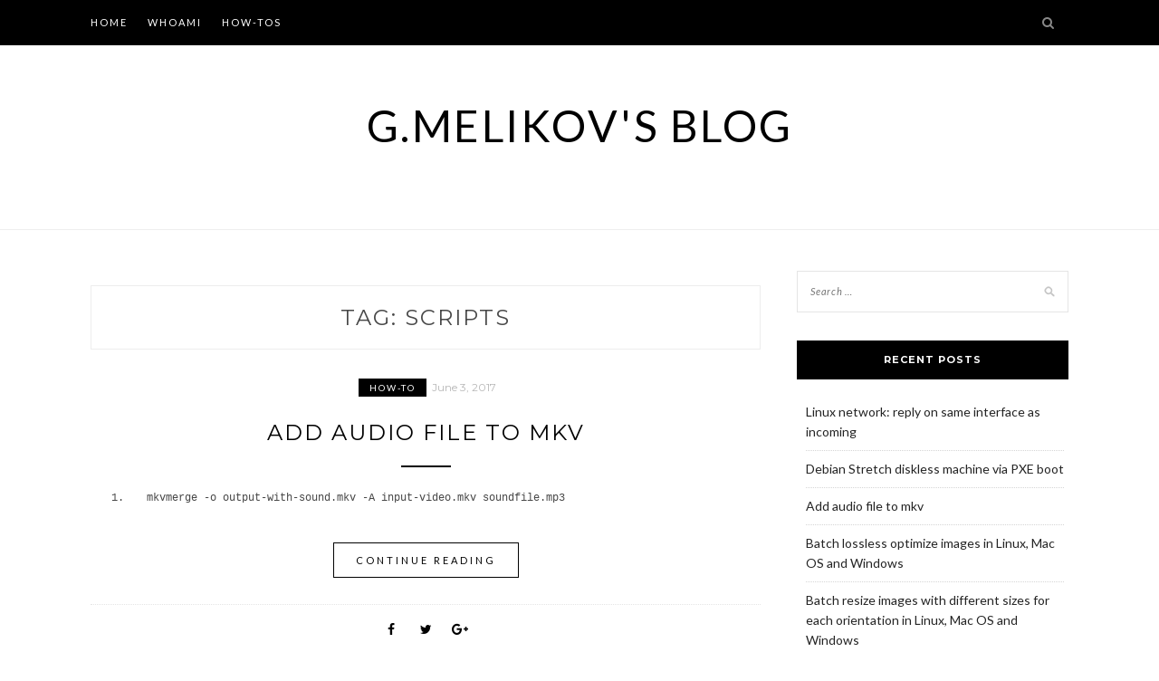

--- FILE ---
content_type: text/html
request_url: https://gmelikov.com/tag/scripts/
body_size: 7604
content:
<!DOCTYPE html><html lang="en-US"><head><meta charset="UTF-8"><meta name="viewport" content="width=device-width, initial-scale=1"><link rel="profile" href="https://gmpg.org/xfn/11"><meta name='robots' content='index, follow, max-image-preview:large, max-snippet:-1, max-video-preview:-1' /><link media="all" href="https://gmelikov.com/wp-content/cache/autoptimize/css/autoptimize_76c3f85aeb1783860d5db413c4750418.css" rel="stylesheet"><title>Архивы scripts - G.Melikov&#039;s blog</title><link rel="canonical" href="https://gmelikov.com/tag/scripts/" /><meta property="og:locale" content="en_US" /><meta property="og:type" content="article" /><meta property="og:title" content="Архивы scripts - G.Melikov&#039;s blog" /><meta property="og:url" content="https://gmelikov.com/tag/scripts/" /><meta property="og:site_name" content="G.Melikov&#039;s blog" /><meta name="twitter:card" content="summary_large_image" /> <script type="application/ld+json" class="yoast-schema-graph">{"@context":"https://schema.org","@graph":[{"@type":"CollectionPage","@id":"https://gmelikov.com/tag/scripts/","url":"https://gmelikov.com/tag/scripts/","name":"Архивы scripts - G.Melikov&#039;s blog","isPartOf":{"@id":"https://gmelikov.com/#website"},"breadcrumb":{"@id":"https://gmelikov.com/tag/scripts/#breadcrumb"},"inLanguage":"en-US"},{"@type":"BreadcrumbList","@id":"https://gmelikov.com/tag/scripts/#breadcrumb","itemListElement":[{"@type":"ListItem","position":1,"name":"Главная страница","item":"https://gmelikov.com/"},{"@type":"ListItem","position":2,"name":"scripts"}]},{"@type":"WebSite","@id":"https://gmelikov.com/#website","url":"https://gmelikov.com/","name":"G.Melikov&#039;s blog","description":"","potentialAction":[{"@type":"SearchAction","target":{"@type":"EntryPoint","urlTemplate":"https://gmelikov.com/?s={search_term_string}"},"query-input":{"@type":"PropertyValueSpecification","valueRequired":true,"valueName":"search_term_string"}}],"inLanguage":"en-US"}]}</script> <link rel='dns-prefetch' href='//www.googletagmanager.com' /><link rel='dns-prefetch' href='//fonts.googleapis.com' /><link rel='dns-prefetch' href='//pagead2.googlesyndication.com' /><link rel="alternate" type="application/rss+xml" title="G.Melikov&#039;s blog &raquo; Feed" href="https://gmelikov.com/feed/" /><link rel="alternate" type="application/rss+xml" title="G.Melikov&#039;s blog &raquo; Comments Feed" href="https://gmelikov.com/comments/feed/" /><link rel="alternate" type="application/rss+xml" title="G.Melikov&#039;s blog &raquo; scripts Tag Feed" href="https://gmelikov.com/tag/scripts/feed/" /> <script defer src="[data-uri]"></script> <link rel='stylesheet' id='zthemes-googlefonts-css' href='https://fonts.googleapis.com/css?family=Lato%3A400%2C400i%2C700%7CMontserrat%3A400%2C400i%2C500%2C600%2C700&#038;subset=latin%2Clatin-ext' type='text/css' media='all' /> <script type="text/javascript" src="https://gmelikov.com/wp-includes/js/jquery/jquery.min.js?ver=3.7.1" id="jquery-core-js"></script> <script defer type="text/javascript" src="https://gmelikov.com/wp-includes/js/jquery/jquery-migrate.min.js?ver=3.4.1" id="jquery-migrate-js"></script>    <script defer type="text/javascript" src="https://www.googletagmanager.com/gtag/js?id=G-WQ38HK4ZK1" id="google_gtagjs-js"></script> <script defer id="google_gtagjs-js-after" src="[data-uri]"></script> <link rel="https://api.w.org/" href="https://gmelikov.com/wp-json/" /><link rel="alternate" title="JSON" type="application/json" href="https://gmelikov.com/wp-json/wp/v2/tags/28" /><link rel="EditURI" type="application/rsd+xml" title="RSD" href="https://gmelikov.com/xmlrpc.php?rsd" /><meta name="generator" content="WordPress 6.8.1" /><meta name="generator" content="Site Kit by Google 1.145.0" /><meta name="google-adsense-platform-account" content="ca-host-pub-2644536267352236"><meta name="google-adsense-platform-domain" content="sitekit.withgoogle.com">  <script type="text/javascript" async="async" src="https://pagead2.googlesyndication.com/pagead/js/adsbygoogle.js?client=ca-pub-0441231959171118&amp;host=ca-host-pub-2644536267352236" crossorigin="anonymous"></script> <link rel="icon" href="https://gmelikov.com/wp-content/uploads/2020/01/cropped-android-chrome-512x512-1-32x32.png" sizes="32x32" /><link rel="icon" href="https://gmelikov.com/wp-content/uploads/2020/01/cropped-android-chrome-512x512-1-192x192.png" sizes="192x192" /><link rel="apple-touch-icon" href="https://gmelikov.com/wp-content/uploads/2020/01/cropped-android-chrome-512x512-1-180x180.png" /><meta name="msapplication-TileImage" content="https://gmelikov.com/wp-content/uploads/2020/01/cropped-android-chrome-512x512-1-270x270.png" /></head><body class="archive tag tag-scripts tag-28 wp-theme-blacklite hfeed"><div id="page" class="site"> <a class="skip-link screen-reader-text" href="#content">Skip to content</a><header id="masthead" class="site-header" role="banner"><nav id="site-navigation" class="main-navigation" role="navigation"><div class="top-nav container"> <button class="menu-toggle" aria-controls="primary-menu" aria-expanded="false"> <span class="m_menu_icon"></span> <span class="m_menu_icon"></span> <span class="m_menu_icon"></span> </button><div class="menu-main-container"><ul id="primary-menu" class="menu"><li id="menu-item-45" class="menu-item menu-item-type-custom menu-item-object-custom menu-item-45"><a href="https://gmelikov.com/">Home</a></li><li id="menu-item-18" class="menu-item menu-item-type-post_type menu-item-object-page menu-item-18"><a href="https://gmelikov.com/whoami/">WHOAMI</a></li><li id="menu-item-75" class="menu-item menu-item-type-taxonomy menu-item-object-category menu-item-75"><a href="https://gmelikov.com/category/how-to/">How-tos</a></li></ul></div><div id="top-search"> <a href="#"><i class="fa fa-search"></i></a></div><div class="show-search"><form role="search" method="get" class="search-form" action="https://gmelikov.com/"> <label> <span class="screen-reader-text">Search for:</span> <input type="search" class="search-field" placeholder="Search &hellip;" value="" name="s" /> </label> <input type="submit" class="search-submit" value="Search" /></form></div><div id="top-social"></div></div></nav><div class="site-branding container"><h1 class="site-title"><a href="https://gmelikov.com/" rel="home">G.Melikov&#039;s blog</a></h1></div></header><div id="content" class="site-content"><div id="primary" class="content-area container"><main id="main" class="site-main " role="main"><header class="page-header"><h1 class="page-title">Tag: <span>scripts</span></h1></header><article id="post-46" class="post-46 post type-post status-publish format-standard hentry category-how-to tag-scripts tag-videos"><header class="entry-header"><div class="entry-box"> <span class="entry-cate"><a href="https://gmelikov.com/category/how-to/" rel="category tag">how-to</a></span> <span class="entry-meta"><span class="posted-on"> <a href="https://gmelikov.com/2017/06/03/add-audio-file-mkv/" rel="bookmark"><time class="entry-date published" datetime="2017-06-03T22:12:16+03:00">June 3, 2017</time><time class="updated" datetime="2019-01-06T22:50:17+03:00">January 6, 2019</time></a></span><span class="byline"> by <span class="author vcard"><a class="url fn n" href="https://gmelikov.com/author/gmelikov/">gmelikov</a></span></span></span></div><h2 class="entry-title"><a href="https://gmelikov.com/2017/06/03/add-audio-file-mkv/" rel="bookmark">Add audio file to mkv</a></h2> <span class="title-divider"></span></header><div class="entry-content"><pre class="EnlighterJSRAW" data-enlighter-language="null">mkvmerge -o output-with-sound.mkv -A input-video.mkv soundfile.mp3</pre></div><div class="entry-more"> <a href="https://gmelikov.com/2017/06/03/add-audio-file-mkv/" title="Add audio file to mkv">Continue Reading</a></div><div class="entry-share"> <a href="https://www.facebook.com/sharer.php?u=https://gmelikov.com/2017/06/03/add-audio-file-mkv/" target="_blank" class="share-box"><i class="fa fa-facebook"></i></a> <a href="https://twitter.com/share?url=https://gmelikov.com/2017/06/03/add-audio-file-mkv/" target="_blank" class="share-box"><i class="fa fa-twitter"></i></a> <a href="https://plus.google.com/share?url=https://gmelikov.com/2017/06/03/add-audio-file-mkv/" target="_blank" class="share-box"><i class="fa fa-google-plus"></i></a></div></article></main><aside class="sidebar widget-area"><aside id="secondary" class="widget-area" role="complementary"><section id="search-2" class="widget widget_search"><form role="search" method="get" class="search-form" action="https://gmelikov.com/"> <label> <span class="screen-reader-text">Search for:</span> <input type="search" class="search-field" placeholder="Search &hellip;" value="" name="s" /> </label> <input type="submit" class="search-submit" value="Search" /></form></section><section id="recent-posts-2" class="widget widget_recent_entries"><h2 class="widget-title">Recent Posts</h2><ul><li> <a href="https://gmelikov.com/2018/02/27/linux-network-reply-interface-incoming/">Linux network: reply on same interface as incoming</a></li><li> <a href="https://gmelikov.com/2018/02/25/debian-stretch-diskless-pxe-boot/">Debian Stretch diskless machine via PXE boot</a></li><li> <a href="https://gmelikov.com/2017/06/03/add-audio-file-mkv/">Add audio file to mkv</a></li><li> <a href="https://gmelikov.com/2017/06/01/batch-lossless-optimize-images-linux-mac-os-windows/">Batch lossless optimize images in Linux, Mac OS and Windows</a></li><li> <a href="https://gmelikov.com/2017/06/01/batch-resize-images-different-sizes-orientation-linux-mac-os-windows/">Batch resize images with different sizes for each orientation in Linux, Mac OS and Windows</a></li></ul></section><section id="recent-comments-2" class="widget widget_recent_comments"><h2 class="widget-title">Recent Comments</h2><ul id="recentcomments"><li class="recentcomments"><span class="comment-author-link">gmelikov</span> on <a href="https://gmelikov.com/2016/12/19/change-a-files-last-modified-and-creation-dates-on-mac-os-x-and-linux/#comment-1465">Change a File’s Last Modified and Creation Dates on Mac OS X and Linux</a></li><li class="recentcomments"><span class="comment-author-link">gmelikov</span> on <a href="https://gmelikov.com/2018/02/25/debian-stretch-diskless-pxe-boot/#comment-1464">Debian Stretch diskless machine via PXE boot</a></li><li class="recentcomments"><span class="comment-author-link">Francesco</span> on <a href="https://gmelikov.com/2018/02/25/debian-stretch-diskless-pxe-boot/#comment-1457">Debian Stretch diskless machine via PXE boot</a></li><li class="recentcomments"><span class="comment-author-link">Sam</span> on <a href="https://gmelikov.com/2016/12/19/change-a-files-last-modified-and-creation-dates-on-mac-os-x-and-linux/#comment-1328">Change a File’s Last Modified and Creation Dates on Mac OS X and Linux</a></li><li class="recentcomments"><span class="comment-author-link">D</span> on <a href="https://gmelikov.com/2016/12/19/change-a-files-last-modified-and-creation-dates-on-mac-os-x-and-linux/#comment-851">Change a File’s Last Modified and Creation Dates on Mac OS X and Linux</a></li></ul></section><section id="archives-2" class="widget widget_archive"><h2 class="widget-title">Archives</h2><ul><li><a href='https://gmelikov.com/2018/02/'>February 2018</a></li><li><a href='https://gmelikov.com/2017/06/'>June 2017</a></li><li><a href='https://gmelikov.com/2016/12/'>December 2016</a></li></ul></section><section id="categories-2" class="widget widget_categories"><h2 class="widget-title">Categories</h2><ul><li class="cat-item cat-item-20"><a href="https://gmelikov.com/category/how-to/">how-to</a></li></ul></section><section id="meta-2" class="widget widget_meta"><h2 class="widget-title">Meta</h2><ul><li><a rel="nofollow" href="https://gmelikov.com/wp-login.php">Log in</a></li><li><a href="https://gmelikov.com/feed/">Entries feed</a></li><li><a href="https://gmelikov.com/comments/feed/">Comments feed</a></li><li><a href="https://wordpress.org/">WordPress.org</a></li></ul></section></aside></aside></div></div><div id="instagram-footer"></div><footer id="colophon" class="site-footer" role="contentinfo"><div id="footer-social"></div><div class="site-info container"> Copyright &copy; 2025 G.Melikov&#039;s blog <span class="sep"> &ndash; </span> Designed &amp; Developed by <a href="https://zthemes.net/">ZThemes.</a></div></footer></div> <script type="speculationrules">{"prefetch":[{"source":"document","where":{"and":[{"href_matches":"\/*"},{"not":{"href_matches":["\/wp-*.php","\/wp-admin\/*","\/wp-content\/uploads\/*","\/wp-content\/*","\/wp-content\/plugins\/*","\/wp-content\/themes\/blacklite\/*","\/*\\?(.+)"]}},{"not":{"selector_matches":"a[rel~=\"nofollow\"]"}},{"not":{"selector_matches":".no-prefetch, .no-prefetch a"}}]},"eagerness":"conservative"}]}</script> <script>(function(i,s,o,g,r,a,m){i['GoogleAnalyticsObject']=r;i[r]=i[r]||function(){
  (i[r].q=i[r].q||[]).push(arguments)},i[r].l=1*new Date();a=s.createElement(o),
  m=s.getElementsByTagName(o)[0];a.async=1;a.src=g;m.parentNode.insertBefore(a,m)
  })(window,document,'script','https://www.google-analytics.com/analytics.js','ga');

  ga('create', 'UA-71028051-1', 'auto');
  ga('send', 'pageview');</script><script defer type="text/javascript" src="https://gmelikov.com/wp-content/cache/autoptimize/js/autoptimize_single_602040958fc42e261c38baec236fb37a.js?ver=20151215" id="blacklite-navigation-js"></script> <script defer type="text/javascript" src="https://gmelikov.com/wp-content/cache/autoptimize/js/autoptimize_single_381a9581291af74e622863b9ae1436bd.js?ver=20151215" id="blacklite-skip-link-focus-fix-js"></script> <script defer type="text/javascript" src="https://gmelikov.com/wp-content/cache/autoptimize/js/autoptimize_single_34047b73ee32c4d1cefd5ab697b79eb6.js?ver=6.8.1" id="blacklite-script-js"></script> <script defer type="text/javascript" src="https://gmelikov.com/wp-content/plugins/enlighter/cache/enlighterjs.min.js?ver=+/Bw6AQjb1vLiw0" id="enlighterjs-js"></script> <script defer id="enlighterjs-js-after" src="[data-uri]"></script> <script defer src="https://static.cloudflareinsights.com/beacon.min.js/vcd15cbe7772f49c399c6a5babf22c1241717689176015" integrity="sha512-ZpsOmlRQV6y907TI0dKBHq9Md29nnaEIPlkf84rnaERnq6zvWvPUqr2ft8M1aS28oN72PdrCzSjY4U6VaAw1EQ==" data-cf-beacon='{"version":"2024.11.0","token":"3c6d1d973a4b47d8bc14335d8c286224","r":1,"server_timing":{"name":{"cfCacheStatus":true,"cfEdge":true,"cfExtPri":true,"cfL4":true,"cfOrigin":true,"cfSpeedBrain":true},"location_startswith":null}}' crossorigin="anonymous"></script>
</body></html>
<!-- Dynamic page generated in 0.102 seconds. -->
<!-- Cached page generated by WP-Super-Cache on 2025-05-19 07:08:58 -->

<!-- super cache -->

--- FILE ---
content_type: text/html; charset=utf-8
request_url: https://www.google.com/recaptcha/api2/aframe
body_size: 266
content:
<!DOCTYPE HTML><html><head><meta http-equiv="content-type" content="text/html; charset=UTF-8"></head><body><script nonce="7DUt5dfiEEvKNE8TBEyTaA">/** Anti-fraud and anti-abuse applications only. See google.com/recaptcha */ try{var clients={'sodar':'https://pagead2.googlesyndication.com/pagead/sodar?'};window.addEventListener("message",function(a){try{if(a.source===window.parent){var b=JSON.parse(a.data);var c=clients[b['id']];if(c){var d=document.createElement('img');d.src=c+b['params']+'&rc='+(localStorage.getItem("rc::a")?sessionStorage.getItem("rc::b"):"");window.document.body.appendChild(d);sessionStorage.setItem("rc::e",parseInt(sessionStorage.getItem("rc::e")||0)+1);localStorage.setItem("rc::h",'1768680931960');}}}catch(b){}});window.parent.postMessage("_grecaptcha_ready", "*");}catch(b){}</script></body></html>

--- FILE ---
content_type: application/javascript
request_url: https://gmelikov.com/wp-content/cache/autoptimize/js/autoptimize_single_34047b73ee32c4d1cefd5ab697b79eb6.js?ver=6.8.1
body_size: -298
content:
jQuery(document).ready(function($){"use strict";$('#top-search a').on('click',function(e){e.preventDefault();$('.show-search').slideToggle('fast');});});

--- FILE ---
content_type: text/plain
request_url: https://www.google-analytics.com/j/collect?v=1&_v=j102&a=992982613&t=pageview&_s=1&dl=https%3A%2F%2Fgmelikov.com%2Ftag%2Fscripts%2F&ul=en-us%40posix&dt=%D0%90%D1%80%D1%85%D0%B8%D0%B2%D1%8B%20scripts%20-%20G.Melikov%27s%20blog&sr=1280x720&vp=1280x720&_u=IADAAEABAAAAACAAI~&jid=1546942573&gjid=1656228619&cid=1075213538.1768680931&tid=UA-71028051-1&_gid=1363479585.1768680931&_r=1&_slc=1&z=74434275
body_size: -562
content:
2,cG-0R0J1RF495